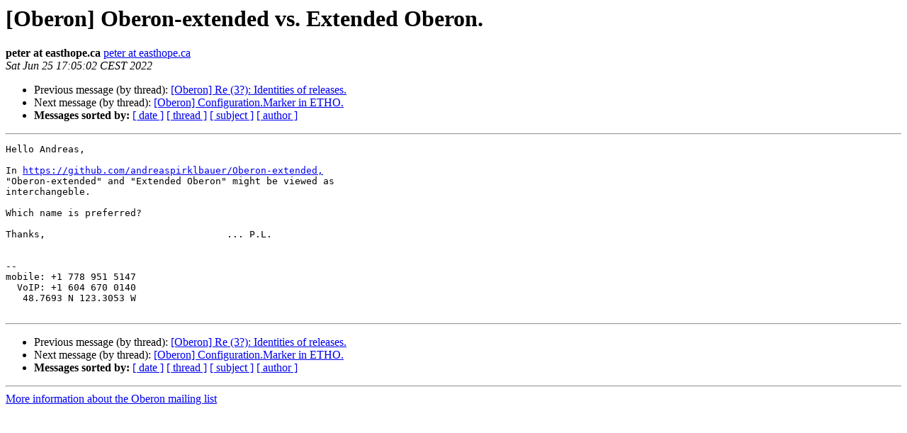

--- FILE ---
content_type: text/html
request_url: https://lists.inf.ethz.ch/pipermail/oberon/2022/016349.html
body_size: 2860
content:
<!DOCTYPE HTML PUBLIC "-//W3C//DTD HTML 4.01 Transitional//EN">
<HTML>
 <HEAD>
   <TITLE> [Oberon] Oberon-extended vs. Extended Oberon.
   </TITLE>
   <LINK REL="Index" HREF="index.html" >
   <LINK REL="made" HREF="mailto:oberon%40lists.inf.ethz.ch?Subject=Re:%20Re%3A%20%5BOberon%5D%20Oberon-extended%20vs.%20Extended%20Oberon.&In-Reply-To=%3CE1o57LK-0000jw-82%40joule.invalid%3E">
   <META NAME="robots" CONTENT="index,nofollow">
   <style type="text/css">
       pre {
           white-space: pre-wrap;       /* css-2.1, curent FF, Opera, Safari */
           }
   </style>
   <META http-equiv="Content-Type" content="text/html; charset=us-ascii">
   <LINK REL="Previous"  HREF="016348.html">
   <LINK REL="Next"  HREF="016350.html">
 </HEAD>
 <BODY BGCOLOR="#ffffff">
   <H1>[Oberon] Oberon-extended vs. Extended Oberon.</H1>
    <B>peter at easthope.ca</B> 
    <A HREF="mailto:oberon%40lists.inf.ethz.ch?Subject=Re:%20Re%3A%20%5BOberon%5D%20Oberon-extended%20vs.%20Extended%20Oberon.&In-Reply-To=%3CE1o57LK-0000jw-82%40joule.invalid%3E"
       TITLE="[Oberon] Oberon-extended vs. Extended Oberon.">peter at easthope.ca
       </A><BR>
    <I>Sat Jun 25 17:05:02 CEST 2022</I>
    <P><UL>
        <LI>Previous message (by thread): <A HREF="016348.html">[Oberon] Re (3?):  Identities of releases.
</A></li>
        <LI>Next message (by thread): <A HREF="016350.html">[Oberon] Configuration.Marker in ETHO.
</A></li>
         <LI> <B>Messages sorted by:</B> 
              <a href="date.html#16349">[ date ]</a>
              <a href="thread.html#16349">[ thread ]</a>
              <a href="subject.html#16349">[ subject ]</a>
              <a href="author.html#16349">[ author ]</a>
         </LI>
       </UL>
    <HR>  
<!--beginarticle-->
<PRE>Hello Andreas,

In <A HREF="https://github.com/andreaspirklbauer/Oberon-extended,">https://github.com/andreaspirklbauer/Oberon-extended,</A> 
&quot;Oberon-extended&quot; and &quot;Extended Oberon&quot; might be viewed as 
interchangeble. 

Which name is preferred?

Thanks,                                ... P.L.


-- 
mobile: +1 778 951 5147
  VoIP: +1 604 670 0140
   48.7693 N 123.3053 W

</PRE>


<!--endarticle-->
    <HR>
    <P><UL>
        <!--threads-->
	<LI>Previous message (by thread): <A HREF="016348.html">[Oberon] Re (3?):  Identities of releases.
</A></li>
	<LI>Next message (by thread): <A HREF="016350.html">[Oberon] Configuration.Marker in ETHO.
</A></li>
         <LI> <B>Messages sorted by:</B> 
              <a href="date.html#16349">[ date ]</a>
              <a href="thread.html#16349">[ thread ]</a>
              <a href="subject.html#16349">[ subject ]</a>
              <a href="author.html#16349">[ author ]</a>
         </LI>
       </UL>

<hr>
<a href="https://lists.inf.ethz.ch/mailman/listinfo/oberon">More information about the Oberon
mailing list</a><br>
</body></html>
